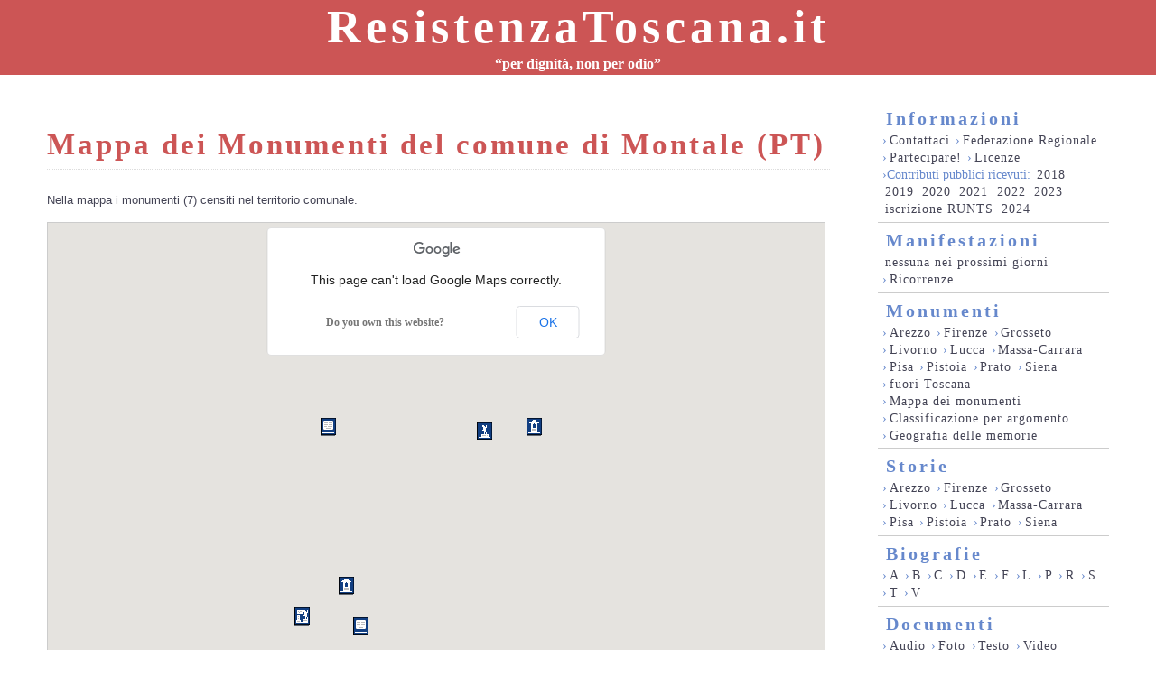

--- FILE ---
content_type: text/html; charset=utf-8
request_url: https://www.resistenzatoscana.org/monumenti/mappa/montale/
body_size: 3527
content:

<!DOCTYPE html PUBLIC "-//W3C//DTD XHTML 1.1//EN" "http://www.w3.org/TR/xhtml11/DTD/xhtml11.dtd">
<html xmlns="http://www.w3.org/1999/xhtml"><head><title>Resistenza Toscana | Mappa dei Monumenti del comune di Montale (PT)</title>
  <meta http-equiv="content-type" content="text/html; charset=utf-8" />
  <meta http-equiv="imagetoolbar" content="no" />
  <meta name="author" content="Giovanni Baldini" />
  <meta name="robots" content="index,follow" />
  <meta name="DC.title" content="Resistenza Toscana, Mappa dei Monumenti del comune di Montale (PT)" />
  <meta name="DC.description" content="ResistenzaToscana.it è il sito ufficiale della Federazione Regionale Toscana delle Associazioni Antifasciste e della Resistenza di cui fanno parte fra le altre ANPI, ANED e FIAP. Il nostro obiettivo è essenzialmente uno: porgere a un pubblico il più vasto possibile grandi quantità di materiale sul binomio Resistenza - Toscana. Il che vuol dire occuparsi delle persone che hanno fatto la Resistenza in Toscana, non necessariamente toscane, e dei toscani che hanno fatto la Resistenza, non necessariamente in Toscana." />
  <meta name="DC.format" content="text/html" />
  <meta name="DC.contributor" content="Federazione Regionale Toscana delle Associazioni Antifasciste e della Resistenza" />
  <meta name="DC.language" content="it" />



  <meta name="copyright" content="Copyright (c) 2003-2026 by Giovanni Baldini - Firenze - Italia" />
  <meta name="keywords" content="resistenza toscana, resistenza, toscana" />
  <meta name="description" content="ResistenzaToscana.it è il sito ufficiale della Federazione Regionale Toscana delle Associazioni Antifasciste e della Resistenza di cui fanno parte fra le altre ANPI, ANED e FIAP. Il nostro obiettivo è essenzialmente uno: porgere a un pubblico il più vasto possibile grandi quantità di materiale sul binomio Resistenza - Toscana. Il che vuol dire occuparsi delle persone che hanno fatto la Resistenza in Toscana, non necessariamente toscane, e dei toscani che hanno fatto la Resistenza, non necessariamente in Toscana." />
  <style type="text/css"> @import "/static/css/stile.css"; </style>
  <link rel="shortcut icon" type="image/icon" href="/static/favicon.ico" />
<!--[if lt IE 7]>  <style type="text/css"> @import "/static/css/ie_style.css"; </style><![endif]-->
</head><body>
<div id="header">
  <div>
    <a href="/">ResistenzaToscana.it</a>
    <span><a href="/">&#8220;per dignit&agrave;, non per odio&#8221;</a></span>
  </div>
</div>

<div id="container">
<div id="main">

<h1>Mappa dei Monumenti del comune di Montale (PT)</h1>
<p>Nella mappa i monumenti (7) censiti nel territorio comunale.</p>

<a name="map"></a>
<div id="gmaps"><noscript><h3>Mappa da satellite</h3>Questa funzionalit&agrave; &egrave; disponibile solamente per browser capaci di interpretare Javascript.</noscript></div>
<script src="https://maps.googleapis.com/maps/api/js"></script>
<script type="text/javascript" defer="defer">
function initialize() {
  var mapCanvas = document.getElementById('gmaps');
  mapCanvas.style.height = "500px";
  var mapOptions = {
    scrollwheel: false,
  }
  var map = new google.maps.Map(mapCanvas, mapOptions);
  var bounds = new google.maps.LatLngBounds();
  iconBase = '/static/css/markers/';

  var icons = {
  
    lapide: {
      icon: iconBase + 'lapide.png'
    },
  
    monumento: {
      icon: iconBase + 'monumento.png'
    },
  
    cimitero: {
      icon: iconBase + 'cimitero.png'
    },
  
    cippo: {
      icon: iconBase + 'cippo.png'
    },
  
    complesso: {
      icon: iconBase + 'complesso.png'
    },
  
    sepolcro: {
      icon: iconBase + 'sepolcro.png'
    },
  
    sacrario: {
      icon: iconBase + 'sacrario.png'
    },
  
    tabernacolo: {
      icon: iconBase + 'tabernacolo.png'
    }
  
  };

  function attach_click_event(marker, infowindow) {
    marker.addListener('click', function() {
      infowindow.open(map, marker);
    });
  }

var infowindow = new google.maps.InfoWindow({
    content: '<div><h3>Lapide dei cinque martiri</h3><p>comune di Montale (PT)<br />via Martiri della Libertà</p><img src="" /><p><a href="/monumenti/montale/lapide_dei_cinque_martiri/">vai alla scheda</a></p>'
  });
  var marker = new google.maps.Marker({
    position: {lat: 43.934827, lng: 11.017667},
    icon: icons['lapide'].icon,
    map: map
  });
  attach_click_event(marker, infowindow);
  bounds.extend(marker.position);

  var infowindow = new google.maps.InfoWindow({
    content: '<div><h3>Lapidi ai caduti della Pianaccia</h3><p>comune di Montale (PT), località Monte Pratocavolo</p><img src="" /><p><a href="/monumenti/montale/lapidi_ai_caduti_della_pianaccia/">vai alla scheda</a></p>'
  });
  var marker = new google.maps.Marker({
    position: {lat: 43.962168, lng: 11.011621},
    icon: icons['lapide'].icon,
    map: map
  });
  attach_click_event(marker, infowindow);
  bounds.extend(marker.position);

  var infowindow = new google.maps.InfoWindow({
    content: '<div><h3>Monumenti del parco dell\&#x27;Aringhese</h3><p>comune di Montale (PT)<br />via Ugo Foscolo</p><img src="" /><p><a href="/monumenti/montale/monumenti_del_parco_dell_aringhese/">vai alla scheda</a></p>'
  });
  var marker = new google.maps.Marker({
    position: {lat: 43.936264, lng: 11.006573},
    icon: icons['complesso'].icon,
    map: map
  });
  attach_click_event(marker, infowindow);
  bounds.extend(marker.position);

  var infowindow = new google.maps.InfoWindow({
    content: '<div><h3>Monumento ai caduti di Tobbiana</h3><p>comune di Montale (PT), località Tobbiana<br />piazza Di Vittorio</p><img src="" /><p><a href="/monumenti/montale/monumento_ai_caduti_di_tobbiana/">vai alla scheda</a></p>'
  });
  var marker = new google.maps.Marker({
    position: {lat: 43.961608, lng: 11.041174},
    icon: icons['monumento'].icon,
    map: map
  });
  attach_click_event(marker, infowindow);
  bounds.extend(marker.position);

  var infowindow = new google.maps.InfoWindow({
    content: '<div><h3>Monumento del passo degli Acandoli</h3><p>comune di Montale (PT), località passo degli Acandoli</p><img src="" /><p><a href="/monumenti/montale/monumento_del_passo_degli_acandoli/">vai alla scheda</a></p>'
  });
  var marker = new google.maps.Marker({
    position: {lat: 43.985898, lng: 11.057568},
    icon: icons['monumento'].icon,
    map: map
  });
  attach_click_event(marker, infowindow);
  bounds.extend(marker.position);

  var infowindow = new google.maps.InfoWindow({
    content: '<div><h3>Tabernacolo del Beppaccino</h3><p>comune di Montale (PT)<br />via Croce di Vizzano</p><img src="" /><p><a href="/monumenti/montale/tabernacolo_del_beppaccino/">vai alla scheda</a></p>'
  });
  var marker = new google.maps.Marker({
    position: {lat: 43.940444, lng: 11.015017},
    icon: icons['tabernacolo'].icon,
    map: map
  });
  attach_click_event(marker, infowindow);
  bounds.extend(marker.position);

  var infowindow = new google.maps.InfoWindow({
    content: '<div><h3>Tabernacolo di Striglianella</h3><p>comune di Montale (PT), località Tobbiana<br />via Biancalani</p><img src="" /><p><a href="/monumenti/montale/tabernacolo_di_striglianella/">vai alla scheda</a></p>'
  });
  var marker = new google.maps.Marker({
    position: {lat: 43.962141, lng: 11.050626},
    icon: icons['tabernacolo'].icon,
    map: map
  });
  attach_click_event(marker, infowindow);
  bounds.extend(marker.position);

  map.fitBounds(bounds);
}
google.maps.event.addDomListener(window, 'load', initialize);
</script>

<dl>

<dt>Montale</dt>
  <dd>
  
  
    <a href="/monumenti/montale/lapide_dei_cinque_martiri/">Lapide dei cinque martiri</a>, <a href="/monumenti/montale/monumenti_del_parco_dell_aringhese/">Monumenti del parco dell&#x27;Aringhese</a>, <a href="/monumenti/montale/tabernacolo_del_beppaccino/">Tabernacolo del Beppaccino</a><br />
  
    Monte Pratocavolo - <a href="/monumenti/montale/lapidi_ai_caduti_della_pianaccia/">Lapidi ai caduti della Pianaccia</a><br />
  
    Tobbiana - <a href="/monumenti/montale/monumento_ai_caduti_di_tobbiana/">Monumento ai caduti di Tobbiana</a>, <a href="/monumenti/montale/tabernacolo_di_striglianella/">Tabernacolo di Striglianella</a><br />
  
    passo degli Acandoli - <a href="/monumenti/montale/monumento_del_passo_degli_acandoli/">Monumento del passo degli Acandoli</a><br />
  
  </dd>

</dl>


</div>
</div>

<div id="shoulder">
<div id="menu">
  <div class="menu_area">
    <a href="/informazioni/">Informazioni</a>
    <div class="submenu">
      <span class="nowrap">&#8250;<a href="/informazioni/contatti/">Contattaci</a></span>
      <span class="nowrap">&#8250;<a href="/informazioni/federazione/">Federazione Regionale</a></span>
      <span class="nowrap">&#8250;<a href="/informazioni/partecipare/">Partecipare!</a></span>
      <span class="nowrap">&#8250;<a href="/informazioni/licenze/">Licenze</a></span>
      <br />&#8250;Contributi pubblici ricevuti: <a href="/media/cpr_2018.pdf">2018</a> <a href="/media/cpr_2019.pdf">2019</a> <a href="/media/cpr_2020.pdf">2020</a> <a href="/media/cpr_2021.pdf">2021</a> <a href="/media/cpr_2022.pdf">2022</a> <a href="/media/cpr_2023.pdf">2023</a> <a href="/media/iscrizione_runts_2024.zip">iscrizione RUNTS</a> <a href="/media/cpr_2024.pdf">2024</a>
    </div>
  </div>

  <div class="menu_area">
    <a href="/manifestazioni/">Manifestazioni</a>
    <div class="submenu">
      <a href="/manifestazioni/">nessuna nei prossimi giorni</a>
      <br /><span class="nowrap">&#8250;<a href="/ricorrenze/">Ricorrenze</a></span>
    </div>
  </div>

  <div class="menu_area">
    <a href="/monumenti/">Monumenti</a>
    <div class="submenu">
      <span class="nowrap">&#8250;<a href="/monumenti/AR/">Arezzo</a></span>
      <span class="nowrap">&#8250;<a href="/monumenti/FI/">Firenze</a></span>
      <span class="nowrap">&#8250;<a href="/monumenti/GR/">Grosseto</a></span>
      <span class="nowrap">&#8250;<a href="/monumenti/LI/">Livorno</a></span>
      <span class="nowrap">&#8250;<a href="/monumenti/LU/">Lucca</a></span>
      <span class="nowrap">&#8250;<a href="/monumenti/MS/">Massa-Carrara</a></span>
      <span class="nowrap">&#8250;<a href="/monumenti/PI/">Pisa</a></span>
      <span class="nowrap">&#8250;<a href="/monumenti/PT/">Pistoia</a></span>
      <span class="nowrap">&#8250;<a href="/monumenti/PO/">Prato</a></span>
      <span class="nowrap">&#8250;<a href="/monumenti/SI/">Siena</a></span>
      <span class="nowrap">&#8250;<a href="/monumenti/XX/">fuori Toscana</a></span>
      <br /><span class="nowrap">&#8250;<a href="/monumenti/mappa/">Mappa dei monumenti</a></span>
      <br /><span class="nowrap">&#8250;<a href="/monumenti/tag/">Classificazione per argomento</a></span>
      <br /><span class="nowrap">&#8250;<a href="/monumenti/geografia_delle_memorie/">Geografia delle memorie</a></span>
    </div>
  </div>

  <div class="menu_area">
    <a href="/storie/">Storie</a>
    <div class="submenu">
      <span class="nowrap">&#8250;<a href="/storie/AR/">Arezzo</a></span>
      <span class="nowrap">&#8250;<a href="/storie/FI/">Firenze</a></span>
      <span class="nowrap">&#8250;<a href="/storie/GR/">Grosseto</a></span>
      <span class="nowrap">&#8250;<a href="/storie/LI/">Livorno</a></span>
      <span class="nowrap">&#8250;<a href="/storie/LU/">Lucca</a></span>
      <span class="nowrap">&#8250;<a href="/storie/MS/">Massa-Carrara</a></span>
      <span class="nowrap">&#8250;<a href="/storie/PI/">Pisa</a></span>
      <span class="nowrap">&#8250;<a href="/storie/PT/">Pistoia</a></span>
      <span class="nowrap">&#8250;<a href="/storie/PO/">Prato</a></span>
      <span class="nowrap">&#8250;<a href="/storie/SI/">Siena</a></span>
    </div>
  </div>

  <div class="menu_area">
    <a href="/biografie/">Biografie</a>
    <div class="submenu">
      <span class="nowrap">&#8250;<a href="/biografie/#A">A</a></span>
      <span class="nowrap">&#8250;<a href="/biografie/#B">B</a></span>
      <span class="nowrap">&#8250;<a href="/biografie/#C">C</a></span>
      <span class="nowrap">&#8250;<a href="/biografie/#D">D</a></span>
      <span class="nowrap">&#8250;<a href="/biografie/#E">E</a></span>
      <span class="nowrap">&#8250;<a href="/biografie/#F">F</a></span>
      <span class="nowrap">&#8250;<a href="/biografie/#L">L</a></span>
      <span class="nowrap">&#8250;<a href="/biografie/#P">P</a></span>
      <span class="nowrap">&#8250;<a href="/biografie/#R">R</a></span>
      <span class="nowrap">&#8250;<a href="/biografie/#S">S</a></span>
      <span class="nowrap">&#8250;<a href="/biografie/#T">T</a></span>
      <span class="nowrap">&#8250;<a href="/biografie/#V">V</a></span>
    </div>
  </div>

  <div class="menu_area">
    <a href="/documenti/">Documenti</a>
    <div class="submenu">
      <span class="nowrap">&#8250;<a href="/documenti/#audio">Audio</a></span>
      <span class="nowrap">&#8250;<a href="/documenti/#foto">Foto</a></span>
      <span class="nowrap">&#8250;<a href="/documenti/#testo">Testo</a></span>
      <span class="nowrap">&#8250;<a href="/documenti/#video">Video</a></span>
    </div>
  </div>

  <div class="menu_area">
    <a href="/gallerie/">Gallerie di foto</a>
    <div class="submenu"><a href="/gallerie/">Italia, Germania, Groenlandia, Lituania, Bosnia-Erzegovina</a></div>
  </div>

  <div class="menu_area">
    <a href="/indirizzi/">Indirizzi</a>
    <div class="submenu">
      <span class="nowrap">&#8250;<a href="/indirizzi/#associazioni">Associazioni</a></span>
      <span class="nowrap">&#8250;<a href="/indirizzi/#istituti">Istituti</a></span>
      <span class="nowrap">&#8250;<a href="/indirizzi/#musei_regionali">Musei regionali</a></span>
      <span class="nowrap">&#8250;<a href="/indirizzi/#siti_regionali">Siti regionali</a></span>
      <span class="nowrap">&#8250;<a href="/indirizzi/#siti_nazionali">Siti nazionali</a></span>
      <span class="nowrap">&#8250;<a href="/indirizzi/#siti_internazionali">Siti internazionali</a></span>
      <span class="nowrap">&#8250;<a href="/indirizzi/#altri_siti">Altri siti</a></span>
    </div>
  </div>

</div>
<form action="https://www.jrank.org/jrankweb/servlet/jrankweb/template/Index.vm" method="get">
<fieldset>
  <input name="css" value="https://www.jrank.org/jrankweb/resources/css/search.css" type="hidden" />
  <input name="s" value="0" type="hidden" />
  <input name="l" value="10" type="hidden" />
  <input name="ci" value="1239" type="hidden" />
  <input class="queryText" name="q" value="" size="14" type="text" />
  <input class="querySubmit button" value="cerca" type="submit" />
  <br />con <a href="https://www.jrank.org/" class="external">Jrank</a>
</fieldset>
</form>
</div>


<div id="partigiani"><img src="/static/images/partigiani.png" alt="ResistenzaToscana.it - Le associazioni federate" /></div>
<div id="footer">
  <img src="/static/images/logos/flag_aned.png" title="Associazione Nazionale Ex Deportati" alt="logo Associazione Nazionale Ex-Deportati" />
  <img src="/static/images/logos/flag_anei.png" title="Associazione Nazionale Ex Internati" alt="logo Associazione Nazionale Ex-Internati" />
  <img src="/static/images/logos/flag_anfim.png" title="Associazione Nazionale Famiglie Italiane Martiri Caduti per la Libert&agrave;" alt="logo Associazione Nazionale Famiglie Italiane Martiri e Caduti per la Libert&agrave;" />
  <img src="/static/images/logos/flag_anpi.png" title="Associazione Nazionale Partigiani d'Italia" alt="logo Associazione Nazionale Partigiani d'Italia" />
  <img src="/static/images/logos/flag_anppia.png" title="Associazione Nazionale Perseguitati Politici Italiani" alt="logo Associazione Nazionale Perseguitati Politici Italiani" />
  <img src="/static/images/logos/flag_ansrfcda.png" title="Associazione Nazionale Superstiti Reduci e Famiglie Caduti Divisione 'Acqui'" alt="logo Associazione Nazionale Superstiti Reduci e Famiglie Caduti Divisione 'Acqui'" />
  <img src="/static/images/logos/flag_anrp.png" title="Associazione Nazionale Reduci Prigionia e Internamento" alt="logo Associazione Nazionale Reduci Prigionia e Internamento, dalla Guerra di Liberazione e loro Familiari" />
  <img src="/static/images/logos/flag_anvrg.png" title="Associazione Nazionale Veterani e Reduci Garibaldini" alt="logo Associazione Nazionale Veterani e Reduci Garibaldini" />
  <img src="/static/images/logos/flag_apc.png" title="Associazione Partigiani Cristiani" alt="logo Associazione Partigiani Cristiani" />
  <img src="/static/images/logos/flag_avl.png" title="Associazione Volontari della Libert&agrave;" alt="logo Associazione Volontari della Libert&agrave;" />
  <img src="/static/images/logos/flag_fiap.png" title="Federazione Italiana Associazioni Partigiane" alt="logo Federazione Italiana Associazioni Partigiane" />
</div>

</body></html>
